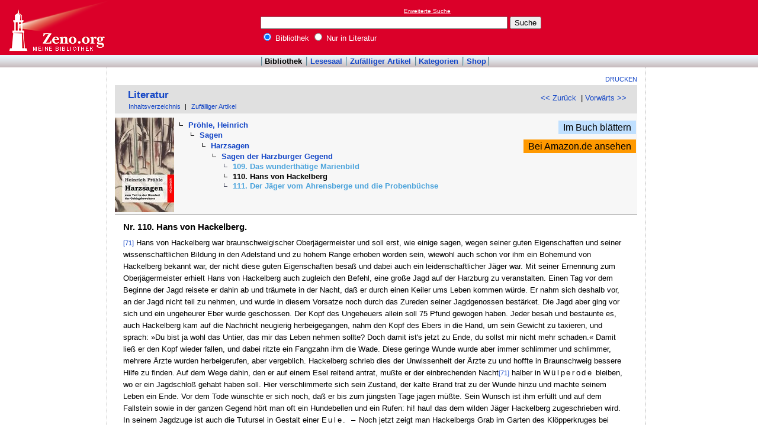

--- FILE ---
content_type: text/html
request_url: http://www.zeno.org/Literatur/M/Pr%C3%B6hle,+Heinrich/Sagen/Harzsagen/Sagen+der+Harzburger+Gegend/110.+Hans+von+Hackelberg
body_size: 5685
content:
<!DOCTYPE html PUBLIC "-//W3C//DTD XHTML 1.0 Transitional//EN" "http://www.w3.org/TR/xhtml1/DTD/xhtml1-transitional.dtd">
<html xmlns="http://www.w3.org/1999/xhtml" lang="de" xml:lang="de">
  <head>
    <link rel="stylesheet" media="(max-width: 640px)" type="text/css" href="http://static.zeno.org/Main030m.css" />
    <link rel="stylesheet" media="(min-width: 641px)" type="text/css" href="http://static.zeno.org/Main030.css" />
    <!--[if IE 6]><style type="text/css">@import "http://static.zeno.org/zenoIE60Fixes.css";</style><![endif]-->
    <!--[if IE 7]><style type="text/css">@import "http://static.zeno.org/zenoIE70Fixes.css";</style><![endif]-->
    <meta name="viewport" content="width=device-width, initial-scale=1.0" />
    <meta http-equiv="Language" content="de" />
    <meta http-equiv="Content-Language" content="de" />
    <meta http-equiv="Content-Type" content="text/html;charset=iso-8859-1" />
    <meta name="Description" content="Literatur im Volltext: Heinrich Pröhle: Harzsagen, zum Teil in der Mundart der Gebirgsbewohner. Leipzig
    1886, S. 71-73.: 110. Hans von Hackelberg" />
    <meta name="DC.title" content="Literatur im Volltext: Heinrich Pröhle: Harzsagen, zum Teil in der Mundart der Gebirgsbewohner. ..." />
    <meta name="DC.creator" content="Zeno" />
    <meta property="og:image" content="http://static.zeno.org/zenoLogoSquare.png" />
    <meta property="og:title" content="Pröhle, Heinrich, Sagen, Harzsagen, Sagen der Harzburger Gegend, 110. Hans von Hackelberg" />
    <meta property="og:description" content="Literatur im Volltext: Heinrich Pröhle: Harzsagen, zum Teil in der Mundart der Gebirgsbewohner. Leipzig
    1886, S. 71-73.: 110. Hans von Hackelberg" />
    <meta property="og:url" content="http://www.zeno.org/Literatur/M/Pr%C3%B6hle,+Heinrich/Sagen/Harzsagen/Sagen+der+Harzburger+Gegend/110.+Hans+von+Hackelberg" />
    <title>Pröhle, Heinrich, Sagen, Harzsagen, Sagen der Harzburger Gegend, 110. Hans von Hackelberg - Zeno.org</title>
<script async src="//pagead2.googlesyndication.com/pagead/js/adsbygoogle.js"></script>
<script>
     (adsbygoogle = window.adsbygoogle || []).push({
          google_ad_client: "ca-pub-2678391992761616",
          enable_page_level_ads: true
     });
</script>
  </head>
  <body onLoad="myOnLoad()">
<div id="zenoWR">

<div id="zenoTF">
<div id="zenoTFLeft">
<h1><a href="/">Online-Bibliothek</a></h1>
</div>
<div id="zenoTFRight">

<script async="async" src="//pagead2.googlesyndication.com/pagead/js/adsbygoogle.js"></script>
<ins class="adsbygoogle" style="display:inline-block;width:180px;height:90px" data-ad-client="ca-pub-2678391992761616" data-ad-slot="1702997075"></ins>
<script>(adsbygoogle = window.adsbygoogle || []).push({});</script>

</div>
<div id="zenoTFMiddle">
    <div class="zenoSF">
      <form method="get" action="/Zeno/0/Suche" accept-charset="utf-8">
        <div class="zenoSFMobileHome">
           <a href="/">Zeno.org</a>
        </div>
        <div class="zenoSFExt">
          <a href="/Zeno/0/Profisuche?m=1" rel="nofollow">Erweiterte Suche</a>
        </div>
        <div class="zenoSFInput">
           <input type="text" name="q" value="" size="50" />
           <input type="submit" value="Suche" />
        </div>
        <div class="zenoSFWhere">
          <label><input type="radio" name="k" value="Bibliothek" checked="checked"/>&nbsp;Bibliothek</label>
          <label><input type="radio" name="k" value="Literatur" />&nbsp;Nur in Literatur</label>
        </div>
      </form>
    </div>
  </div>
</div>
<div id="zenoMM">
  <ul>
    <li id="zenoMMActive"><a href="/Bibliothek">Bibliothek</a></li>
    <li><a href="/Lesesaal">Lesesaal</a></li>
    <li><a href="/Zeno/0/Zufall?c=Bibliothek">Zufälliger Artikel</a></li>
    <li><a href="/Kategorien/T/Bibliothek">Kategorien</a></li>
    <li><a href="/Zeno/-/Shop">Shop</a></li>
  </ul>
</div>
<!-- begin MainFrame -->
<div id="zenoMF">
<div id="zenoMFMiddleWrapper">
<!-- begin MainFrameMiddle -->
<div id="zenoMFMiddle">
<div id="zenoMFFunctions">
<a href="javascript:window.print()">Drucken</a></div>
    <div class="zenoCO" id="zenoCOText">
      <!-- begin content -->
      <!-- google_ad_section_start -->
<div class="zenoCOHeadline">
<div class="zenoCOBackForth"><a href="/Literatur/M/Pr%C3%B6hle,+Heinrich/Sagen/Harzsagen/Sagen+der+Harzburger+Gegend/109.+Das+wunderth%C3%A4tige+Marienbild"  title="109. Das wunderthätige Marienbild" rel="prev">&lt;&lt; Zurück</a>
&nbsp;|     <a href="/Literatur/M/Pr%C3%B6hle,+Heinrich/Sagen/Harzsagen/Sagen+der+Harzburger+Gegend/111.+Der+J%C3%A4ger+vom+Ahrensberge+und+die+Probenb%C3%BCchse"  title="111. Der Jäger vom Ahrensberge und die Probenbüchse" rel="next">Vorwärts &gt;&gt;</a></div>
<div class="zenoCOHeadlineLibName"><a href="/Literatur">Literatur</a></div>
<div class="zenoCOHeadlineSub"><a href="/Literatur/W/Inhaltsverzeichnis">Inhaltsverzeichnis</a>&nbsp;| <a href="/Literatur/0/Zufall?c=Literatur">Zufälliger Artikel</a></div>
</div>
<div class="zenoCOHeader">
<table class="zenoPayload2Table"><tr><td class="zenoPayload2TableCell1"><div class="zenoPayload2Image"><a href="/Lesesaal/N/9781482664959"><img class="zenoPayload2ImageThumb" src="http://static.zeno.org/books/9781482664959/0000c.jpg" width="100" height="160" alt="Als Buch bei Amazon" /></a></div></td><td class="zenoPayload2TableCell2"><div class="zenoHEParents">
<ul><li>  <ul><li><a href="/Literatur/M/Pr%C3%B6hle,+Heinrich">Pröhle, Heinrich</a>  <ul><li><a href="/Literatur/M/Pr%C3%B6hle,+Heinrich/Sagen">Sagen</a>  <ul><li><a href="/Literatur/M/Pr%C3%B6hle,+Heinrich/Sagen/Harzsagen">Harzsagen</a>  <ul><li><a href="/Literatur/M/Pr%C3%B6hle,+Heinrich/Sagen/Harzsagen/Sagen+der+Harzburger+Gegend">Sagen der Harzburger Gegend</a><ul class="zenoHELeaf"><li class="zenoHESibling"><a href="/Literatur/M/Pr%C3%B6hle,+Heinrich/Sagen/Harzsagen/Sagen+der+Harzburger+Gegend/109.+Das+wunderth%C3%A4tige+Marienbild">109. Das wunderthätige Marienbild</a></li>
<li>110. Hans von Hackelberg</li>
<li class="zenoHESibling"><a href="/Literatur/M/Pr%C3%B6hle,+Heinrich/Sagen/Harzsagen/Sagen+der+Harzburger+Gegend/111.+Der+J%C3%A4ger+vom+Ahrensberge+und+die+Probenb%C3%BCchse">111. Der Jäger vom Ahrensberge und die Probenbüchse</a></li>
</ul></li></ul>
</li></ul>
</li></ul>
</li></ul>
</li></ul>
</div></td><td class="zenoLSInnerProductTableRight"><div><a class="zenoLSInnerProductTableRightLesesaal" href="/Lesesaal/N/9781482664959?page=0">Im Buch blättern</a></div>
<div><a class="zenoLSInnerProductTableRightAmazon" href="http://www.amazon.de/Harzsagen-zum-Teil-Mundart-Gebirgsbewohner/dp/148266495X%3FSubscriptionId%3D1EZMCABRQGCS14KNRV02%26tag%3Dzenoorg-21%26linkCode%3Dxm2%26camp%3D2025%26creative%3D165953%26creativeASIN%3D148266495X">Bei Amazon.de ansehen</a></div>
</td></tr></table></div>

<div class="zenoCOMain">

 <h4>Nr. 110. Hans von Hackelberg.</h4>

<p><a href="/Literatur/L/Pr%C3%B6hle-Harz" class="zenoTXKonk" title="Vorlage" name="71">[71]</a> Hans von Hackelberg war braunschweigischer Oberjägermeister und soll erst, wie einige sagen, wegen seiner guten Eigenschaften und seiner wissenschaftlichen Bildung in den Adelstand und zu hohem Range erhoben worden sein, wiewohl auch schon vor ihm ein Bohemund von Hackelberg bekannt war, der nicht diese guten Eigenschaften besaß und dabei auch ein leidenschaftlicher Jäger war. Mit seiner Ernennung zum Oberjägermeister erhielt Hans von Hackelberg auch zugleich den Befehl, eine große Jagd auf der Harzburg zu veranstalten. Einen Tag vor dem Beginne der Jagd reisete er dahin ab und träumete in der Nacht, daß er durch einen Keiler ums Leben kommen würde. Er nahm sich deshalb vor, an der Jagd nicht teil zu nehmen, und wurde in diesem Vorsatze noch durch das Zureden seiner Jagdgenossen bestärket. Die Jagd aber ging vor sich und ein ungeheurer Eber wurde geschossen. Der Kopf des Ungeheuers allein soll 75 Pfund gewogen haben. Jeder besah und bestaunte es, auch Hackelberg kam auf die Nachricht neugierig herbeigegangen, nahm den Kopf des Ebers in die Hand, um sein Gewicht zu taxieren, und sprach: »Du bist ja wohl das Untier, das mir das Leben nehmen sollte? Doch damit ist's jetzt zu Ende, du sollst mir nicht mehr schaden.« Damit ließ er den Kopf wieder fallen, und dabei ritzte ein Fangzahn ihm die Wade. Diese geringe Wunde wurde aber immer schlimmer und schlimmer, mehrere Ärzte wurden herbeigerufen, aber vergeblich. Hackelberg schrieb dies der Unwissenheit der Ärzte zu und hoffte in Braunschweig bessere Hilfe zu finden. Auf dem Wege dahin, den er auf einem Esel reitend antrat, mußte er der einbrechenden Nacht<a href="/Literatur/L/Pr%C3%B6hle-Harz" class="zenoTXKonk" title="Vorlage" name="71">[71]</a>  halber in <span class="zenoTXSpaced">Wülperode</span> bleiben, wo er ein Jagdschloß gehabt haben soll. Hier verschlimmerte sich sein Zustand, der kalte Brand trat zu der Wunde hinzu und machte seinem Leben ein Ende. Vor dem Tode wünschte er sich noch, daß er bis zum jüngsten Tage jagen müßte. Sein Wunsch ist ihm erfüllt und auf dem Fallstein sowie in der ganzen Gegend hört man oft ein Hundebellen und ein Rufen: hi! hau! das dem wilden Jäger Hackelberg zugeschrieben wird. In seinem Jagdzuge ist auch die Tutursel in Gestalt einer <span class="zenoTXSpaced">Eule. &#8211;</span> Noch jetzt zeigt man Hackelbergs Grab im Garten des Klöpperkruges bei Wülperode. Das Grab bedeckt einen Hügel, der nur noch eine sehr geringe Erhöhung bildet, und in dem Grabsteine soll das Bild Hackelbergs, seines Esels und seiner Hunde eingehauen sein. Von der Umschrift soll nur noch zu lesen sein: <i>domini</i> 1581 <i>den</i> 13. <i>Martii,</i> und dies soll das Sterbejahr des wilden Jägers Hackelberg sein. Außerdem war um 1850 Herr Klöpper, der Wirt vom Klöpperkrug, gern bereit, den Fremden den angeblichen Helm Hackelbergs und den Halsharnisch seines Esels zu zeigen. Der Helm soll den jetzigen preußischen Pickelhauben ähnlich sehen, nur daß deren Spitze durch eine Eichel vertreten wird. Um 1840 sollen zwei hannöversche Offiziere Hackelbergs Grab geöffnet, darin den Hirnschädel vorgefunden und ihn mitgenommen haben. Wahrscheinlich, so meinte der Wirt vom Klöpperkruge, wird er jetzt auf dem Museum zu Hannover aufbewahrt. Der Klöpperkrug selbst soll Hackelbergs wülperöder Jagdschloß sein und war bis zur westfälischen Zeit abgabenfrei.</p>
 <p class="zenoPLm4n0">Es ward uns auch erzählt, daß der braunschweigische Oberjägermeister Hackelberg zu Uslar im Hannöverschen seinen Tod durch den Eber gefunden habe. Dort habe er in seinem Testamente verordnet, daß sein <span class="zenoTXSpaced">Schimmel</span> ihn an die Stelle ziehen solle, wo er begraben würde, und daß da seine Ruhestätte sein solle, wo dieser zum ersten male stehen bliebe. Das wurde nicht geachtet und wurden vier Braune vor den Trauerwagen gespannt, die zogen den Leichenwagen ins Holz, blieben aber mit ihm in einem <span class="zenoTXSpaced">großen Sumpfe</span> stecken. Hackelbergs Schimmel war leer nebenher gelaufen, wie ein Hund, und als die Braunen den Leichenwegen nicht wieder aus dem Sumpfe<a href="/Literatur/L/Pr%C3%B6hle-Harz" class="zenoTXKonk" title="Vorlage" name="72">[72]</a>  ziehen konnten, spannte man den Schimmel vor den Leichenwagen, da lief der Wagen von selbst zum hohen Moosberge im Solling hinauf. Auf des Berges Mitte hielt der Schimmel an und wich nicht von der Stelle, soviel man ihn auch antrieb. Also ward Hackelberg an der Stelle begraben, jetzt aber weiß niemand mehr sein Grab. Einst fand es ein Kuhhirt auf und hängte seinen Kittel und Hut an seinem Stock darüber, ging ins nächste Dorf und sagte: er habe Hackelbergs Grab gefunden. Da strömten alle Bauern hin, als sie aber ans Grab kamen, saß eine Eule darauf, des Schäfers Sachen aber waren weit umhergeworfen, Hut und Stock lagen diesseits und der Kittel jenseits des Berges. &#8211; Häufig necken die Jungen im Solling den Hackelberg und rufen: Hui, hui, piff, paff, piff, paff. Dann wirft er ihnen Fleisch zu und ruft:</p>
<br/>
 <p><span class="zenoTXFontsize80">Wollt ihr mit helfen jagen,</span></p>
 <p><span class="zenoTXFontsize80">Sollt ihr auch helfen knagen.</span></p>
<br/>


</div>
<div class="zenoCOFooter">
  <div class="zenoCOFooterLine">
    <div class="zenoCOFooterLineLeft">Quelle:</div>
    <div class="zenoCOFooterLineRight">Heinrich Pröhle: Harzsagen, zum Teil in der Mundart der Gebirgsbewohner. Leipzig
    <sup>2</sup>1886, S. 71-73.</div>
  </div>
  <div class="zenoCOFooterLine">
    <div class="zenoCOFooterLineLeft">Permalink:</div>
    <div class="zenoCOFooterLineRight"><a href="/nid/20005504651">http://www.zeno.org/nid/20005504651</a></div>
  </div>
  <div class="zenoCOFooterLine">
    <div class="zenoCOFooterLineLeft">Lizenz:</div>
    <div class="zenoCOFooterLineRight"><a href="/Zeno/-/Lizenz%3A+Gemeinfrei" rel="nofollow">Gemeinfrei</a></div>
  </div>
  <div class="zenoCOFooterLine">
    <div class="zenoCOFooterLineLeft">Kategorien:</div>
    <div class="zenoCOFooterLineRight"><a href="/Kategorien/T/Deutsche+Literatur">Deutsche Literatur</a></div>
  </div>
</div>
      <!-- google_ad_section_end -->
      <!-- end content -->
      <div class="zenoMFClear"><!-- --></div>
    </div>

<table id="socialBookmarks">
<tr>
<td>
<div id="socialshareprivacy"></div>
</td>
</tr>
</table>
      <div class="zenoMFClear"><!-- --></div>
<!-- -->
      <div class="zenoMFClear"><!-- --></div>
    <div class="zenoPayload">
<div class="zenoPLWrapper"><table class="zenoPL"><tbody><tr><td class="zenoPLLeftCol">
<div class="zenoPLBookExpl">Ausgewählte Ausgaben von</div>
<div class="zenoPLBookTextTitle">Harzsagen</div>
<div class="zenoPLBookTextMore"><a href="http://www.amazon.de/gp/redirect.html?ie=UTF8&amp;location=http%3A%2F%2Fwww.amazon.de%2Fs%3Fie%3DUTF8%26field-title%3DHarzsagen%26Adv-Srch-Books-Submit.y%3D0%26node%3D%26field-dateyear%3D%26field-publisher%3D%26redirect%3Dtrue%26sort%3Drelevancerank%26search-alias%3Dstripbooks%26field-isbn%3D%26ref_%3Dsr_adv_b%26unfiltered%3D1%26Adv-Srch-Books-Submit.x%3D0%26field-datemod%3D%26field-binding%3D%26field-dateop%3D%26field-keywords%3D%26emi%3D%26field-author%3DHeinrich%2520Pr%25F6hle&amp;site-redirect=de&amp;tag=zenoorg-21&amp;linkCode=ur2&amp;camp=1638&amp;creative=19454">Alle Ausgaben bei Amazon</a></div>
</td><td class="zenoPLRightCol">
<div class="zenoPLBookThumb"><a href="http://www.amazon.de/Harzsagen-Sagen-Oberharzes-1859-Band/dp/3867771707%3FSubscriptionId%3D1EZMCABRQGCS14KNRV02%26tag%3Dzenoorg-21%26linkCode%3Dxm2%26camp%3D2025%26creative%3D165953%26creativeASIN%3D3867771707" title="Harzsagen - Sagen des Oberharzes 1859 - Band 1 (von 2)"><img src="http://ecx.images-amazon.com/images/I/51XP2szGVXL._SL160_.jpg" width="90" height="160" alt="Harzsagen - Sagen des Oberharzes 1859 - Band 1 (von 2)" /></a>
</div>
<div class="zenoPLBookThumb"><a href="http://www.amazon.de/Harzsagen-Sagen-Unterharzes-1859-Band/dp/3867771715%3FSubscriptionId%3D1EZMCABRQGCS14KNRV02%26tag%3Dzenoorg-21%26linkCode%3Dxm2%26camp%3D2025%26creative%3D165953%26creativeASIN%3D3867771715" title="Harzsagen - Sagen des Unterharzes 1859 - Band 2 (von 2)"><img src="http://ecx.images-amazon.com/images/I/41d65bMKDzL._SL160_.jpg" width="90" height="160" alt="Harzsagen - Sagen des Unterharzes 1859 - Band 2 (von 2)" /></a>
</div>
</td></tr>
</tbody></table></div>    </div>
    </div>
  <!-- end MainFrameMiddle -->
<!-- begin MainFrameRight -->
<div id="zenoMFRight">
<div class="zenoLRBox">
<script type="text/javascript"><!--
google_ad_client = "ca-pub-2678391992761616";
/* 160x600 Literatur rechts */
google_ad_slot = "1745827307";
google_ad_width = 160;
google_ad_height = 600;
//-->
</script>
<script type="text/javascript" src="http://pagead2.googlesyndication.com/pagead/show_ads.js">
</script>
</div><!-- --><!-- -->
</div>
<!-- end MainFrameRight -->
</div>
<!-- begin MainFrameLeft -->
<div id="zenoMFLeft">
<div class="zenoLRBox">
<script async="asynch" src="//pagead2.googlesyndication.com/pagead/js/adsbygoogle.js"></script>
<ins class="adsbygoogle" style="display:inline-block;width:160px;height:90px" data-ad-client="ca-pub-2678391992761616" data-ad-slot="9856840900"></ins>
<script>(adsbygoogle = window.adsbygoogle || []).push({});</script>
</div><div class="zenoLRBox">
<script type="text/javascript"><!--
google_ad_client = "pub-2678391992761616";
/* 160x600 Literatur */
google_ad_slot = "3029365606";
google_ad_width = 160;
google_ad_height = 600;
//-->
</script>
<script type="text/javascript" src="http://pagead2.googlesyndication.com/pagead/show_ads.js"></script>
</div><!-- --><!-- -->
</div>
<!-- end MainFrameLeft -->
  <div class="zenoMFClear"><!-- --></div>
</div>
<!-- end MainFrame -->

<div id="zenoFO">
  <ul>
    <li id="zenoFOFirst">ZenoServer 4.030.014</li>
    <li><a href="/Zeno/-/Nutzungsbedingungen">Nutzungsbedingungen</a></li>
    <li><a href="/Zeno/-/Impressum">Datenschutzerklärung</a></li>
    <li><a href="/Zeno/-/Impressum">Impressum</a></li>
  </ul>
</div>
</div>

  </body>
</html>


--- FILE ---
content_type: text/html; charset=utf-8
request_url: https://www.google.com/recaptcha/api2/aframe
body_size: 269
content:
<!DOCTYPE HTML><html><head><meta http-equiv="content-type" content="text/html; charset=UTF-8"></head><body><script nonce="Kv0BO0iz2qZ69DGymuTTXA">/** Anti-fraud and anti-abuse applications only. See google.com/recaptcha */ try{var clients={'sodar':'https://pagead2.googlesyndication.com/pagead/sodar?'};window.addEventListener("message",function(a){try{if(a.source===window.parent){var b=JSON.parse(a.data);var c=clients[b['id']];if(c){var d=document.createElement('img');d.src=c+b['params']+'&rc='+(localStorage.getItem("rc::a")?sessionStorage.getItem("rc::b"):"");window.document.body.appendChild(d);sessionStorage.setItem("rc::e",parseInt(sessionStorage.getItem("rc::e")||0)+1);localStorage.setItem("rc::h",'1769985734870');}}}catch(b){}});window.parent.postMessage("_grecaptcha_ready", "*");}catch(b){}</script></body></html>